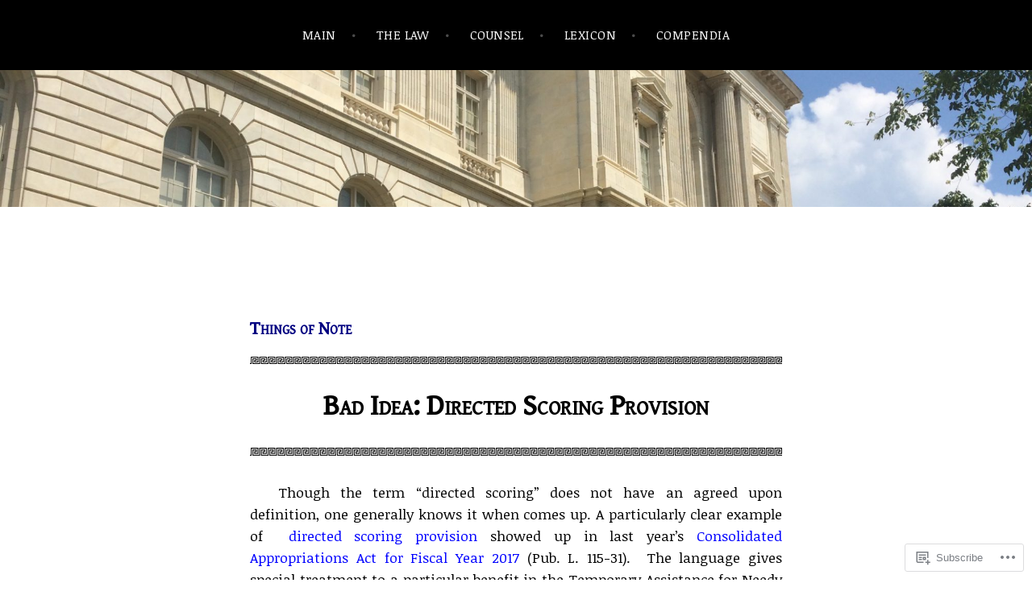

--- FILE ---
content_type: text/css;charset=utf-8
request_url: https://s0.wp.com/?custom-css=1&csblog=7Uhmg&cscache=6&csrev=130
body_size: 145
content:
p{text-align:justify;text-justify:inter-ideograph;text-indent:26.25pt;line-height:20.4pt;color:#000;background:#fff;vertical-align:baseline;font-size:13pt;color:#000}h1{font-size:250%}h2{font-size:21pt;color:#000;line-height:1.5em}h3{text-align:justify;text-justify:inter-ideograph;font-size:17pt;color:#000;line-height:1.3em;text-indent:26.25pt}h4{font-size:13pt;text-align:justify;text-justify:inter-ideograph;color:#000;line-height:1.1em;text-indent:20.25pt}h5{font-size:13pt;color:#000}h6{font-size:11.5pt;color:#000}.post-18 .headline{display:none}.page-title{display:none}a:link{color:blue}a:visited{color:blue}a:hover{color:blue}a:active{color:blue}nav#site-navigation.main-navigation a{color:#fff}.widget_nav_menu a{color:#fff}h3.ingeneral{font-variant:small-caps;color:#000}